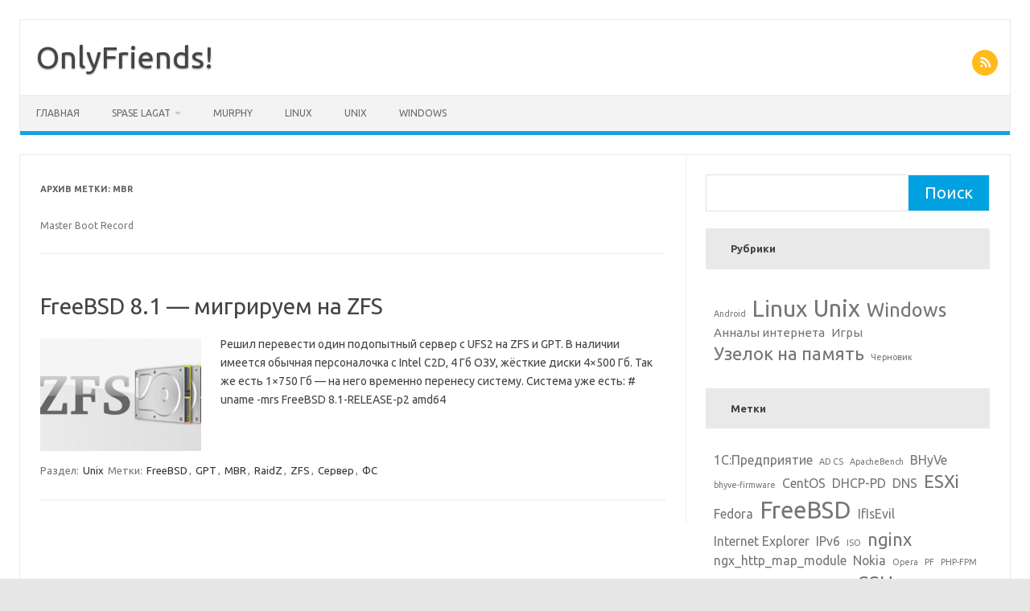

--- FILE ---
content_type: text/html
request_url: https://onlyfriends.name/tag/mbr/
body_size: 10298
content:
<!DOCTYPE html>
<!--[if IE 7]>
<html class="ie ie7" lang="ru-RU">
<![endif]-->
<!--[if IE 8]>
<html class="ie ie8" lang="ru-RU">
<![endif]-->
<!--[if !(IE 7) | !(IE 8)  ]><!-->
<html lang="ru-RU">
<!--<![endif]-->
<head>
<meta charset="UTF-8">
<meta name="viewport" content="width=device-width, initial-scale=1">
<link rel="profile" href="http://gmpg.org/xfn/11">
<link rel="pingback" href="https://onlyfriends.name/xmlrpc.php" />
<!--[if lt IE 9]>
<script src="https://onlyfriends.name/wp-content/themes/iconic-one/js/html5.js" type="text/javascript"></script>
<![endif]-->
<title>MBR &#8212; OnlyFriends!</title>
<meta name='robots' content='max-image-preview:large' />
	<style>img:is([sizes="auto" i], [sizes^="auto," i]) { contain-intrinsic-size: 3000px 1500px }</style>
	<link rel='dns-prefetch' href='//fonts.googleapis.com' />
<link rel="alternate" type="application/rss+xml" title="OnlyFriends! &raquo; Лента" href="https://onlyfriends.name/feed/" />
<link rel="alternate" type="application/rss+xml" title="OnlyFriends! &raquo; Лента комментариев" href="https://onlyfriends.name/comments/feed/" />
<link rel="alternate" type="application/rss+xml" title="OnlyFriends! &raquo; Лента метки MBR" href="https://onlyfriends.name/tag/mbr/feed/" />
<script type="text/javascript">
/* <![CDATA[ */
window._wpemojiSettings = {"baseUrl":"https:\/\/s.w.org\/images\/core\/emoji\/16.0.1\/72x72\/","ext":".png","svgUrl":"https:\/\/s.w.org\/images\/core\/emoji\/16.0.1\/svg\/","svgExt":".svg","source":{"concatemoji":"https:\/\/onlyfriends.name\/wp-includes\/js\/wp-emoji-release.min.js?ver=6.8.2"}};
/*! This file is auto-generated */
!function(s,n){var o,i,e;function c(e){try{var t={supportTests:e,timestamp:(new Date).valueOf()};sessionStorage.setItem(o,JSON.stringify(t))}catch(e){}}function p(e,t,n){e.clearRect(0,0,e.canvas.width,e.canvas.height),e.fillText(t,0,0);var t=new Uint32Array(e.getImageData(0,0,e.canvas.width,e.canvas.height).data),a=(e.clearRect(0,0,e.canvas.width,e.canvas.height),e.fillText(n,0,0),new Uint32Array(e.getImageData(0,0,e.canvas.width,e.canvas.height).data));return t.every(function(e,t){return e===a[t]})}function u(e,t){e.clearRect(0,0,e.canvas.width,e.canvas.height),e.fillText(t,0,0);for(var n=e.getImageData(16,16,1,1),a=0;a<n.data.length;a++)if(0!==n.data[a])return!1;return!0}function f(e,t,n,a){switch(t){case"flag":return n(e,"\ud83c\udff3\ufe0f\u200d\u26a7\ufe0f","\ud83c\udff3\ufe0f\u200b\u26a7\ufe0f")?!1:!n(e,"\ud83c\udde8\ud83c\uddf6","\ud83c\udde8\u200b\ud83c\uddf6")&&!n(e,"\ud83c\udff4\udb40\udc67\udb40\udc62\udb40\udc65\udb40\udc6e\udb40\udc67\udb40\udc7f","\ud83c\udff4\u200b\udb40\udc67\u200b\udb40\udc62\u200b\udb40\udc65\u200b\udb40\udc6e\u200b\udb40\udc67\u200b\udb40\udc7f");case"emoji":return!a(e,"\ud83e\udedf")}return!1}function g(e,t,n,a){var r="undefined"!=typeof WorkerGlobalScope&&self instanceof WorkerGlobalScope?new OffscreenCanvas(300,150):s.createElement("canvas"),o=r.getContext("2d",{willReadFrequently:!0}),i=(o.textBaseline="top",o.font="600 32px Arial",{});return e.forEach(function(e){i[e]=t(o,e,n,a)}),i}function t(e){var t=s.createElement("script");t.src=e,t.defer=!0,s.head.appendChild(t)}"undefined"!=typeof Promise&&(o="wpEmojiSettingsSupports",i=["flag","emoji"],n.supports={everything:!0,everythingExceptFlag:!0},e=new Promise(function(e){s.addEventListener("DOMContentLoaded",e,{once:!0})}),new Promise(function(t){var n=function(){try{var e=JSON.parse(sessionStorage.getItem(o));if("object"==typeof e&&"number"==typeof e.timestamp&&(new Date).valueOf()<e.timestamp+604800&&"object"==typeof e.supportTests)return e.supportTests}catch(e){}return null}();if(!n){if("undefined"!=typeof Worker&&"undefined"!=typeof OffscreenCanvas&&"undefined"!=typeof URL&&URL.createObjectURL&&"undefined"!=typeof Blob)try{var e="postMessage("+g.toString()+"("+[JSON.stringify(i),f.toString(),p.toString(),u.toString()].join(",")+"));",a=new Blob([e],{type:"text/javascript"}),r=new Worker(URL.createObjectURL(a),{name:"wpTestEmojiSupports"});return void(r.onmessage=function(e){c(n=e.data),r.terminate(),t(n)})}catch(e){}c(n=g(i,f,p,u))}t(n)}).then(function(e){for(var t in e)n.supports[t]=e[t],n.supports.everything=n.supports.everything&&n.supports[t],"flag"!==t&&(n.supports.everythingExceptFlag=n.supports.everythingExceptFlag&&n.supports[t]);n.supports.everythingExceptFlag=n.supports.everythingExceptFlag&&!n.supports.flag,n.DOMReady=!1,n.readyCallback=function(){n.DOMReady=!0}}).then(function(){return e}).then(function(){var e;n.supports.everything||(n.readyCallback(),(e=n.source||{}).concatemoji?t(e.concatemoji):e.wpemoji&&e.twemoji&&(t(e.twemoji),t(e.wpemoji)))}))}((window,document),window._wpemojiSettings);
/* ]]> */
</script>
<style id='wp-emoji-styles-inline-css' type='text/css'>

	img.wp-smiley, img.emoji {
		display: inline !important;
		border: none !important;
		box-shadow: none !important;
		height: 1em !important;
		width: 1em !important;
		margin: 0 0.07em !important;
		vertical-align: -0.1em !important;
		background: none !important;
		padding: 0 !important;
	}
</style>
<link rel='stylesheet' id='wp-block-library-css' href='https://onlyfriends.name/wp-includes/css/dist/block-library/style.min.css?ver=6.8.2' type='text/css' media='all' />
<style id='classic-theme-styles-inline-css' type='text/css'>
/*! This file is auto-generated */
.wp-block-button__link{color:#fff;background-color:#32373c;border-radius:9999px;box-shadow:none;text-decoration:none;padding:calc(.667em + 2px) calc(1.333em + 2px);font-size:1.125em}.wp-block-file__button{background:#32373c;color:#fff;text-decoration:none}
</style>
<style id='global-styles-inline-css' type='text/css'>
:root{--wp--preset--aspect-ratio--square: 1;--wp--preset--aspect-ratio--4-3: 4/3;--wp--preset--aspect-ratio--3-4: 3/4;--wp--preset--aspect-ratio--3-2: 3/2;--wp--preset--aspect-ratio--2-3: 2/3;--wp--preset--aspect-ratio--16-9: 16/9;--wp--preset--aspect-ratio--9-16: 9/16;--wp--preset--color--black: #000000;--wp--preset--color--cyan-bluish-gray: #abb8c3;--wp--preset--color--white: #ffffff;--wp--preset--color--pale-pink: #f78da7;--wp--preset--color--vivid-red: #cf2e2e;--wp--preset--color--luminous-vivid-orange: #ff6900;--wp--preset--color--luminous-vivid-amber: #fcb900;--wp--preset--color--light-green-cyan: #7bdcb5;--wp--preset--color--vivid-green-cyan: #00d084;--wp--preset--color--pale-cyan-blue: #8ed1fc;--wp--preset--color--vivid-cyan-blue: #0693e3;--wp--preset--color--vivid-purple: #9b51e0;--wp--preset--gradient--vivid-cyan-blue-to-vivid-purple: linear-gradient(135deg,rgba(6,147,227,1) 0%,rgb(155,81,224) 100%);--wp--preset--gradient--light-green-cyan-to-vivid-green-cyan: linear-gradient(135deg,rgb(122,220,180) 0%,rgb(0,208,130) 100%);--wp--preset--gradient--luminous-vivid-amber-to-luminous-vivid-orange: linear-gradient(135deg,rgba(252,185,0,1) 0%,rgba(255,105,0,1) 100%);--wp--preset--gradient--luminous-vivid-orange-to-vivid-red: linear-gradient(135deg,rgba(255,105,0,1) 0%,rgb(207,46,46) 100%);--wp--preset--gradient--very-light-gray-to-cyan-bluish-gray: linear-gradient(135deg,rgb(238,238,238) 0%,rgb(169,184,195) 100%);--wp--preset--gradient--cool-to-warm-spectrum: linear-gradient(135deg,rgb(74,234,220) 0%,rgb(151,120,209) 20%,rgb(207,42,186) 40%,rgb(238,44,130) 60%,rgb(251,105,98) 80%,rgb(254,248,76) 100%);--wp--preset--gradient--blush-light-purple: linear-gradient(135deg,rgb(255,206,236) 0%,rgb(152,150,240) 100%);--wp--preset--gradient--blush-bordeaux: linear-gradient(135deg,rgb(254,205,165) 0%,rgb(254,45,45) 50%,rgb(107,0,62) 100%);--wp--preset--gradient--luminous-dusk: linear-gradient(135deg,rgb(255,203,112) 0%,rgb(199,81,192) 50%,rgb(65,88,208) 100%);--wp--preset--gradient--pale-ocean: linear-gradient(135deg,rgb(255,245,203) 0%,rgb(182,227,212) 50%,rgb(51,167,181) 100%);--wp--preset--gradient--electric-grass: linear-gradient(135deg,rgb(202,248,128) 0%,rgb(113,206,126) 100%);--wp--preset--gradient--midnight: linear-gradient(135deg,rgb(2,3,129) 0%,rgb(40,116,252) 100%);--wp--preset--font-size--small: 13px;--wp--preset--font-size--medium: 20px;--wp--preset--font-size--large: 36px;--wp--preset--font-size--x-large: 42px;--wp--preset--spacing--20: 0.44rem;--wp--preset--spacing--30: 0.67rem;--wp--preset--spacing--40: 1rem;--wp--preset--spacing--50: 1.5rem;--wp--preset--spacing--60: 2.25rem;--wp--preset--spacing--70: 3.38rem;--wp--preset--spacing--80: 5.06rem;--wp--preset--shadow--natural: 6px 6px 9px rgba(0, 0, 0, 0.2);--wp--preset--shadow--deep: 12px 12px 50px rgba(0, 0, 0, 0.4);--wp--preset--shadow--sharp: 6px 6px 0px rgba(0, 0, 0, 0.2);--wp--preset--shadow--outlined: 6px 6px 0px -3px rgba(255, 255, 255, 1), 6px 6px rgba(0, 0, 0, 1);--wp--preset--shadow--crisp: 6px 6px 0px rgba(0, 0, 0, 1);}:where(.is-layout-flex){gap: 0.5em;}:where(.is-layout-grid){gap: 0.5em;}body .is-layout-flex{display: flex;}.is-layout-flex{flex-wrap: wrap;align-items: center;}.is-layout-flex > :is(*, div){margin: 0;}body .is-layout-grid{display: grid;}.is-layout-grid > :is(*, div){margin: 0;}:where(.wp-block-columns.is-layout-flex){gap: 2em;}:where(.wp-block-columns.is-layout-grid){gap: 2em;}:where(.wp-block-post-template.is-layout-flex){gap: 1.25em;}:where(.wp-block-post-template.is-layout-grid){gap: 1.25em;}.has-black-color{color: var(--wp--preset--color--black) !important;}.has-cyan-bluish-gray-color{color: var(--wp--preset--color--cyan-bluish-gray) !important;}.has-white-color{color: var(--wp--preset--color--white) !important;}.has-pale-pink-color{color: var(--wp--preset--color--pale-pink) !important;}.has-vivid-red-color{color: var(--wp--preset--color--vivid-red) !important;}.has-luminous-vivid-orange-color{color: var(--wp--preset--color--luminous-vivid-orange) !important;}.has-luminous-vivid-amber-color{color: var(--wp--preset--color--luminous-vivid-amber) !important;}.has-light-green-cyan-color{color: var(--wp--preset--color--light-green-cyan) !important;}.has-vivid-green-cyan-color{color: var(--wp--preset--color--vivid-green-cyan) !important;}.has-pale-cyan-blue-color{color: var(--wp--preset--color--pale-cyan-blue) !important;}.has-vivid-cyan-blue-color{color: var(--wp--preset--color--vivid-cyan-blue) !important;}.has-vivid-purple-color{color: var(--wp--preset--color--vivid-purple) !important;}.has-black-background-color{background-color: var(--wp--preset--color--black) !important;}.has-cyan-bluish-gray-background-color{background-color: var(--wp--preset--color--cyan-bluish-gray) !important;}.has-white-background-color{background-color: var(--wp--preset--color--white) !important;}.has-pale-pink-background-color{background-color: var(--wp--preset--color--pale-pink) !important;}.has-vivid-red-background-color{background-color: var(--wp--preset--color--vivid-red) !important;}.has-luminous-vivid-orange-background-color{background-color: var(--wp--preset--color--luminous-vivid-orange) !important;}.has-luminous-vivid-amber-background-color{background-color: var(--wp--preset--color--luminous-vivid-amber) !important;}.has-light-green-cyan-background-color{background-color: var(--wp--preset--color--light-green-cyan) !important;}.has-vivid-green-cyan-background-color{background-color: var(--wp--preset--color--vivid-green-cyan) !important;}.has-pale-cyan-blue-background-color{background-color: var(--wp--preset--color--pale-cyan-blue) !important;}.has-vivid-cyan-blue-background-color{background-color: var(--wp--preset--color--vivid-cyan-blue) !important;}.has-vivid-purple-background-color{background-color: var(--wp--preset--color--vivid-purple) !important;}.has-black-border-color{border-color: var(--wp--preset--color--black) !important;}.has-cyan-bluish-gray-border-color{border-color: var(--wp--preset--color--cyan-bluish-gray) !important;}.has-white-border-color{border-color: var(--wp--preset--color--white) !important;}.has-pale-pink-border-color{border-color: var(--wp--preset--color--pale-pink) !important;}.has-vivid-red-border-color{border-color: var(--wp--preset--color--vivid-red) !important;}.has-luminous-vivid-orange-border-color{border-color: var(--wp--preset--color--luminous-vivid-orange) !important;}.has-luminous-vivid-amber-border-color{border-color: var(--wp--preset--color--luminous-vivid-amber) !important;}.has-light-green-cyan-border-color{border-color: var(--wp--preset--color--light-green-cyan) !important;}.has-vivid-green-cyan-border-color{border-color: var(--wp--preset--color--vivid-green-cyan) !important;}.has-pale-cyan-blue-border-color{border-color: var(--wp--preset--color--pale-cyan-blue) !important;}.has-vivid-cyan-blue-border-color{border-color: var(--wp--preset--color--vivid-cyan-blue) !important;}.has-vivid-purple-border-color{border-color: var(--wp--preset--color--vivid-purple) !important;}.has-vivid-cyan-blue-to-vivid-purple-gradient-background{background: var(--wp--preset--gradient--vivid-cyan-blue-to-vivid-purple) !important;}.has-light-green-cyan-to-vivid-green-cyan-gradient-background{background: var(--wp--preset--gradient--light-green-cyan-to-vivid-green-cyan) !important;}.has-luminous-vivid-amber-to-luminous-vivid-orange-gradient-background{background: var(--wp--preset--gradient--luminous-vivid-amber-to-luminous-vivid-orange) !important;}.has-luminous-vivid-orange-to-vivid-red-gradient-background{background: var(--wp--preset--gradient--luminous-vivid-orange-to-vivid-red) !important;}.has-very-light-gray-to-cyan-bluish-gray-gradient-background{background: var(--wp--preset--gradient--very-light-gray-to-cyan-bluish-gray) !important;}.has-cool-to-warm-spectrum-gradient-background{background: var(--wp--preset--gradient--cool-to-warm-spectrum) !important;}.has-blush-light-purple-gradient-background{background: var(--wp--preset--gradient--blush-light-purple) !important;}.has-blush-bordeaux-gradient-background{background: var(--wp--preset--gradient--blush-bordeaux) !important;}.has-luminous-dusk-gradient-background{background: var(--wp--preset--gradient--luminous-dusk) !important;}.has-pale-ocean-gradient-background{background: var(--wp--preset--gradient--pale-ocean) !important;}.has-electric-grass-gradient-background{background: var(--wp--preset--gradient--electric-grass) !important;}.has-midnight-gradient-background{background: var(--wp--preset--gradient--midnight) !important;}.has-small-font-size{font-size: var(--wp--preset--font-size--small) !important;}.has-medium-font-size{font-size: var(--wp--preset--font-size--medium) !important;}.has-large-font-size{font-size: var(--wp--preset--font-size--large) !important;}.has-x-large-font-size{font-size: var(--wp--preset--font-size--x-large) !important;}
:where(.wp-block-post-template.is-layout-flex){gap: 1.25em;}:where(.wp-block-post-template.is-layout-grid){gap: 1.25em;}
:where(.wp-block-columns.is-layout-flex){gap: 2em;}:where(.wp-block-columns.is-layout-grid){gap: 2em;}
:root :where(.wp-block-pullquote){font-size: 1.5em;line-height: 1.6;}
</style>
<link rel='stylesheet' id='page-list-style-css' href='https://onlyfriends.name/wp-content/plugins/page-list/css/page-list.css?ver=5.7' type='text/css' media='all' />
<link rel='stylesheet' id='themonic-fonts-css' href='https://fonts.googleapis.com/css?family=Ubuntu%3A400%2C700&#038;subset=latin%2Clatin-ext' type='text/css' media='all' />
<link rel='stylesheet' id='themonic-style-css' href='https://onlyfriends.name/wp-content/themes/iconic-one/style.css?ver=2.4' type='text/css' media='all' />
<link rel='stylesheet' id='custom-style-css' href='https://onlyfriends.name/wp-content/themes/iconic-one/custom.css?ver=6.8.2' type='text/css' media='all' />
<!--[if lt IE 9]>
<link rel='stylesheet' id='themonic-ie-css' href='https://onlyfriends.name/wp-content/themes/iconic-one/css/ie.css?ver=20130305' type='text/css' media='all' />
<![endif]-->
<link rel='stylesheet' id='fancybox-css' href='https://onlyfriends.name/wp-content/plugins/easy-fancybox/fancybox/2.2.0/jquery.fancybox.min.css?ver=6.8.2' type='text/css' media='screen' />
<style id='fancybox-inline-css' type='text/css'>
.fancybox-skin{background:#fff;}
</style>
<link rel='stylesheet' id='enlighterjs-css' href='https://onlyfriends.name/wp-content/plugins/enlighter/cache/enlighterjs.min.css?ver=BEKP9IqICPoOdyP' type='text/css' media='all' />
<script type="text/javascript" src="https://onlyfriends.name/wp-includes/js/jquery/jquery.min.js?ver=3.7.1" id="jquery-core-js"></script>
<script type="text/javascript" src="https://onlyfriends.name/wp-includes/js/jquery/jquery-migrate.min.js?ver=3.4.1" id="jquery-migrate-js"></script>
<link rel="https://api.w.org/" href="https://onlyfriends.name/wp-json/" /><link rel="alternate" title="JSON" type="application/json" href="https://onlyfriends.name/wp-json/wp/v2/tags/27" /><link rel="EditURI" type="application/rsd+xml" title="RSD" href="https://onlyfriends.name/xmlrpc.php?rsd" />
<meta name="generator" content="WordPress 6.8.2" />
		<style type="text/css" id="wp-custom-css">
			.site{max-width:1680px;}
.site-wordpress{visibility:hidden;}		</style>
		</head>
<body class="archive tag tag-mbr tag-27 wp-theme-iconic-one custom-font-enabled single-author hfeed">
<div id="page" class="site">
	<a class="skip-link screen-reader-text" href="#main" title="Перейти к содержимому">Перейти к содержимому</a>
	<header id="masthead" class="site-header" role="banner">
					<div class="io-title-description">
			<a href="https://onlyfriends.name/" title="OnlyFriends!" rel="home">OnlyFriends!</a>
				<br .../> 
						</div>
								<div class="socialmedia">
																		<a class="rss" href="http://onlyfriends.name/feed/" target="_blank"><img src="https://onlyfriends.name/wp-content/themes/iconic-one/img/rss.png" alt="Follow us on rss"/></a>			
					</div>
					
		
		<nav id="site-navigation" class="themonic-nav" role="navigation">
		<button class="menu-toggle" aria-controls="menu-top" aria-expanded="false">Меню<label class="iomenu">
  <div class="iolines"></div>
  <div class="iolines"></div>
  <div class="iolines"></div>
</label></button>
			<ul id="menu-top" class="nav-menu"><li id="menu-item-377" class="menu-item menu-item-type-custom menu-item-object-custom menu-item-home menu-item-377"><a href="//onlyfriends.name/">Главная</a></li>
<li id="menu-item-1263" class="menu-item menu-item-type-post_type menu-item-object-page menu-item-has-children menu-item-1263"><a href="https://onlyfriends.name/space-lagat/">Spase Lagat</a>
<ul class="sub-menu">
	<li id="menu-item-1266" class="menu-item menu-item-type-post_type menu-item-object-page menu-item-1266"><a href="https://onlyfriends.name/space-lagat/">Описание игры</a></li>
	<li id="menu-item-1274" class="menu-item menu-item-type-post_type menu-item-object-page menu-item-1274"><a href="https://onlyfriends.name/lagat/license/">Лицензия</a></li>
	<li id="menu-item-1264" class="menu-item menu-item-type-post_type menu-item-object-page menu-item-1264"><a href="https://onlyfriends.name/space-lagat/download/">Скачать</a></li>
</ul>
</li>
<li id="menu-item-757" class="menu-item menu-item-type-post_type menu-item-object-page menu-item-757"><a href="https://onlyfriends.name/murphy/">Murphy</a></li>
<li id="menu-item-375" class="menu-item menu-item-type-taxonomy menu-item-object-category menu-item-375"><a href="https://onlyfriends.name/category/linux/">Linux</a></li>
<li id="menu-item-376" class="menu-item menu-item-type-taxonomy menu-item-object-category menu-item-376"><a href="https://onlyfriends.name/category/unix/">Unix</a></li>
<li id="menu-item-374" class="menu-item menu-item-type-taxonomy menu-item-object-category menu-item-374"><a href="https://onlyfriends.name/category/windows/">Windows</a></li>
</ul>		</nav><!-- #site-navigation -->
		<div class="clear"></div>
	</header><!-- #masthead -->
<div id="main" class="wrapper">
	<section id="primary" class="site-content">
		<div id="content" role="main">

					<header class="archive-header">
				<h1 class="archive-title">Архив метки: <span>MBR</span></h1>

							<div class="archive-meta"><p>Master Boot Record</p>
</div>
						</header><!-- .archive-header -->

			
	<article id="post-61" class="post-61 post type-post status-publish format-standard has-post-thumbnail hentry category-unix tag-freebsd tag-gpt tag-mbr tag-raidz tag-zfs tag-server tag-fs">
				<header class="entry-header">
						<h2 class="entry-title">
				<a href="https://onlyfriends.name/2010/12/freebsd-8-1-migriruem-na-zfs/" title="Постоянная ссылка: FreeBSD 8.1 &#8212; мигрируем на ZFS" rel="bookmark">FreeBSD 8.1 &#8212; мигрируем на ZFS</a>
			</h2>
											
		</header><!-- .entry-header -->

									<div class="entry-summary">
				<!-- Ico nic One home page thumbnail with custom excerpt -->
			<div class="excerpt-thumb">
							<a href="https://onlyfriends.name/2010/12/freebsd-8-1-migriruem-na-zfs/" title="Постоянная ссылка: FreeBSD 8.1 &#8212; мигрируем на ZFS" rel="bookmark">
									<img width="200" height="140" src="https://onlyfriends.name/wp-content/uploads/2010/12/logo10121-200x140.png" class="alignleft wp-post-image" alt="" decoding="async" srcset="https://onlyfriends.name/wp-content/uploads/2010/12/logo10121-200x140.png 200w, https://onlyfriends.name/wp-content/uploads/2010/12/logo10121-60x42.png 60w" sizes="(max-width: 200px) 100vw, 200px" />								</a>
					</div>
			<p>Решил перевести один подопытный сервер с UFS2 на ZFS и GPT. В наличии имеется обычная персоналочка с Intel C2D, 4 Гб ОЗУ, жёсткие диски 4&#215;500 Гб. Так же есть 1&#215;750 Гб &#8212; на него временно перенесу систему. Система уже есть: # uname -mrs FreeBSD 8.1-RELEASE-p2 amd64</p>
		</div><!-- .entry-summary -->
			
				
	<footer class="entry-meta">
					<span>Раздел: <a href="https://onlyfriends.name/category/unix/" rel="category tag">Unix</a></span>
								<span>Метки: <a href="https://onlyfriends.name/tag/freebsd/" rel="tag">FreeBSD</a>, <a href="https://onlyfriends.name/tag/gpt/" rel="tag">GPT</a>, <a href="https://onlyfriends.name/tag/mbr/" rel="tag">MBR</a>, <a href="https://onlyfriends.name/tag/raidz/" rel="tag">RaidZ</a>, <a href="https://onlyfriends.name/tag/zfs/" rel="tag">ZFS</a>, <a href="https://onlyfriends.name/tag/server/" rel="tag">Сервер</a>, <a href="https://onlyfriends.name/tag/fs/" rel="tag">ФС</a></span>
			
           						</footer><!-- .entry-meta -->
	</article><!-- #post -->

		
		</div><!-- #content -->
	</section><!-- #primary -->


			<div id="secondary" class="widget-area" role="complementary">
			<aside id="block-3" class="widget widget_block widget_search"><form role="search" method="get" action="https://onlyfriends.name/" class="wp-block-search__button-outside wp-block-search__text-button wp-block-search"    ><label class="wp-block-search__label screen-reader-text" for="wp-block-search__input-1" >Поиск</label><div class="wp-block-search__inside-wrapper "  style="width: 100%"><input class="wp-block-search__input has-medium-font-size" id="wp-block-search__input-1" placeholder="" value="" type="search" name="s" required /><button aria-label="Поиск" class="wp-block-search__button has-text-color has-white-color has-background has-medium-font-size wp-element-button" type="submit"  style="background-color: #00a1e0">Поиск</button></div></form></aside><aside id="block-5" class="widget widget_block">
<h2 class="has-background has-small-font-size wp-block-heading" style="background-color:#e9e9e9">Рубрики</h2>
</aside><aside id="block-4" class="widget widget_block widget_tag_cloud"><p class="is-style-outline wp-block-tag-cloud"><a href="https://onlyfriends.name/category/android/" class="tag-cloud-link tag-link-97 tag-link-position-1" style="font-size: 8pt;" aria-label="Android (1 элемент)">Android</a>
<a href="https://onlyfriends.name/category/linux/" class="tag-cloud-link tag-link-10 tag-link-position-2" style="font-size: 21.282051282051pt;" aria-label="Linux (10 элементов)">Linux</a>
<a href="https://onlyfriends.name/category/unix/" class="tag-cloud-link tag-link-32 tag-link-position-3" style="font-size: 22pt;" aria-label="Unix (11 элементов)">Unix</a>
<a href="https://onlyfriends.name/category/windows/" class="tag-cloud-link tag-link-6 tag-link-position-4" style="font-size: 17.871794871795pt;" aria-label="Windows (6 элементов)">Windows</a>
<a href="https://onlyfriends.name/category/annalyi-interneta/" class="tag-cloud-link tag-link-53 tag-link-position-5" style="font-size: 11.230769230769pt;" aria-label="Анналы интернета (2 элемента)">Анналы интернета</a>
<a href="https://onlyfriends.name/category/igryi/" class="tag-cloud-link tag-link-79 tag-link-position-6" style="font-size: 11.230769230769pt;" aria-label="Игры (2 элемента)">Игры</a>
<a href="https://onlyfriends.name/category/uzelok-na-pamyat/" class="tag-cloud-link tag-link-50 tag-link-position-7" style="font-size: 16.615384615385pt;" aria-label="Узелок на память (5 элементов)">Узелок на память</a>
<a href="https://onlyfriends.name/category/chernovik/" class="tag-cloud-link tag-link-134 tag-link-position-8" style="font-size: 8pt;" aria-label="Черновик (1 элемент)">Черновик</a></p></aside><aside id="block-6" class="widget widget_block">
<h2 class="has-background has-small-font-size wp-block-heading" style="background-color:#e9e9e9">Метки</h2>
</aside><aside id="block-7" class="widget widget_block widget_tag_cloud"><p class="is-style-default wp-block-tag-cloud"><a href="https://onlyfriends.name/tag/1s/" class="tag-cloud-link tag-link-18 tag-link-position-1" style="font-size: 11.876923076923pt;" aria-label="1С:Предприятие (2 элемента)">1С:Предприятие</a>
<a href="https://onlyfriends.name/tag/ad-cs/" class="tag-cloud-link tag-link-135 tag-link-position-2" style="font-size: 8pt;" aria-label="AD CS (1 элемент)">AD CS</a>
<a href="https://onlyfriends.name/tag/apachebench/" class="tag-cloud-link tag-link-139 tag-link-position-3" style="font-size: 8pt;" aria-label="ApacheBench (1 элемент)">ApacheBench</a>
<a href="https://onlyfriends.name/tag/bhyve/" class="tag-cloud-link tag-link-151 tag-link-position-4" style="font-size: 11.876923076923pt;" aria-label="BHyVe (2 элемента)">BHyVe</a>
<a href="https://onlyfriends.name/tag/bhyve-firmware/" class="tag-cloud-link tag-link-157 tag-link-position-5" style="font-size: 8pt;" aria-label="bhyve-firmware (1 элемент)">bhyve-firmware</a>
<a href="https://onlyfriends.name/tag/centos/" class="tag-cloud-link tag-link-51 tag-link-position-6" style="font-size: 11.876923076923pt;" aria-label="CentOS (2 элемента)">CentOS</a>
<a href="https://onlyfriends.name/tag/dhcp-pd/" class="tag-cloud-link tag-link-66 tag-link-position-7" style="font-size: 11.876923076923pt;" aria-label="DHCP-PD (2 элемента)">DHCP-PD</a>
<a href="https://onlyfriends.name/tag/dns/" class="tag-cloud-link tag-link-164 tag-link-position-8" style="font-size: 11.876923076923pt;" aria-label="DNS (2 элемента)">DNS</a>
<a href="https://onlyfriends.name/tag/esxi/" class="tag-cloud-link tag-link-49 tag-link-position-9" style="font-size: 16.615384615385pt;" aria-label="ESXi (4 элемента)">ESXi</a>
<a href="https://onlyfriends.name/tag/fedora/" class="tag-cloud-link tag-link-9 tag-link-position-10" style="font-size: 11.876923076923pt;" aria-label="Fedora (2 элемента)">Fedora</a>
<a href="https://onlyfriends.name/tag/freebsd/" class="tag-cloud-link tag-link-23 tag-link-position-11" style="font-size: 22pt;" aria-label="FreeBSD (8 элементов)">FreeBSD</a>
<a href="https://onlyfriends.name/tag/ifisevil/" class="tag-cloud-link tag-link-107 tag-link-position-12" style="font-size: 11.876923076923pt;" aria-label="IfIsEvil (2 элемента)">IfIsEvil</a>
<a href="https://onlyfriends.name/tag/internet-explorer/" class="tag-cloud-link tag-link-30 tag-link-position-13" style="font-size: 11.876923076923pt;" aria-label="Internet Explorer (2 элемента)">Internet Explorer</a>
<a href="https://onlyfriends.name/tag/ipv6/" class="tag-cloud-link tag-link-65 tag-link-position-14" style="font-size: 11.876923076923pt;" aria-label="IPv6 (2 элемента)">IPv6</a>
<a href="https://onlyfriends.name/tag/iso/" class="tag-cloud-link tag-link-153 tag-link-position-15" style="font-size: 8pt;" aria-label="ISO (1 элемент)">ISO</a>
<a href="https://onlyfriends.name/tag/nginx/" class="tag-cloud-link tag-link-92 tag-link-position-16" style="font-size: 16.615384615385pt;" aria-label="nginx (4 элемента)">nginx</a>
<a href="https://onlyfriends.name/tag/ngx_http_map_module/" class="tag-cloud-link tag-link-106 tag-link-position-17" style="font-size: 11.876923076923pt;" aria-label="ngx_http_map_module (2 элемента)">ngx_http_map_module</a>
<a href="https://onlyfriends.name/tag/nokia/" class="tag-cloud-link tag-link-39 tag-link-position-18" style="font-size: 11.876923076923pt;" aria-label="Nokia (2 элемента)">Nokia</a>
<a href="https://onlyfriends.name/tag/opera/" class="tag-cloud-link tag-link-121 tag-link-position-19" style="font-size: 8pt;" aria-label="Opera (1 элемент)">Opera</a>
<a href="https://onlyfriends.name/tag/pf/" class="tag-cloud-link tag-link-123 tag-link-position-20" style="font-size: 8pt;" aria-label="PF (1 элемент)">PF</a>
<a href="https://onlyfriends.name/tag/php-fpm/" class="tag-cloud-link tag-link-138 tag-link-position-21" style="font-size: 8pt;" aria-label="PHP-FPM (1 элемент)">PHP-FPM</a>
<a href="https://onlyfriends.name/tag/ppp/" class="tag-cloud-link tag-link-69 tag-link-position-22" style="font-size: 11.876923076923pt;" aria-label="ppp (2 элемента)">ppp</a>
<a href="https://onlyfriends.name/tag/rpm-fusion/" class="tag-cloud-link tag-link-14 tag-link-position-23" style="font-size: 11.876923076923pt;" aria-label="RPM Fusion (2 элемента)">RPM Fusion</a>
<a href="https://onlyfriends.name/tag/rtadvd/" class="tag-cloud-link tag-link-70 tag-link-position-24" style="font-size: 11.876923076923pt;" aria-label="rtadvd (2 элемента)">rtadvd</a>
<a href="https://onlyfriends.name/tag/ssh/" class="tag-cloud-link tag-link-76 tag-link-position-25" style="font-size: 18.338461538462pt;" aria-label="SSH (5 элементов)">SSH</a>
<a href="https://onlyfriends.name/tag/uefi-edk2-bhyve/" class="tag-cloud-link tag-link-158 tag-link-position-26" style="font-size: 8pt;" aria-label="uefi-edk2-bhyve (1 элемент)">uefi-edk2-bhyve</a>
<a href="https://onlyfriends.name/tag/vcsa/" class="tag-cloud-link tag-link-133 tag-link-position-27" style="font-size: 11.876923076923pt;" aria-label="VCSA (2 элемента)">VCSA</a>
<a href="https://onlyfriends.name/tag/virtio/" class="tag-cloud-link tag-link-154 tag-link-position-28" style="font-size: 8pt;" aria-label="virtio (1 элемент)">virtio</a>
<a href="https://onlyfriends.name/tag/vip/" class="tag-cloud-link tag-link-176 tag-link-position-29" style="font-size: 11.876923076923pt;" aria-label="Virtual IP (2 элемента)">Virtual IP</a>
<a href="https://onlyfriends.name/tag/vm-bhyve/" class="tag-cloud-link tag-link-152 tag-link-position-30" style="font-size: 8pt;" aria-label="vm-bhyve (1 элемент)">vm-bhyve</a>
<a href="https://onlyfriends.name/tag/vmca/" class="tag-cloud-link tag-link-136 tag-link-position-31" style="font-size: 8pt;" aria-label="VMCA (1 элемент)">VMCA</a>
<a href="https://onlyfriends.name/tag/vmware/" class="tag-cloud-link tag-link-132 tag-link-position-32" style="font-size: 11.876923076923pt;" aria-label="VMware (2 элемента)">VMware</a>
<a href="https://onlyfriends.name/tag/vnc/" class="tag-cloud-link tag-link-159 tag-link-position-33" style="font-size: 8pt;" aria-label="VNC (1 элемент)">VNC</a>
<a href="https://onlyfriends.name/tag/vsphere-6/" class="tag-cloud-link tag-link-137 tag-link-position-34" style="font-size: 11.876923076923pt;" aria-label="vSphere 6 (2 элемента)">vSphere 6</a>
<a href="https://onlyfriends.name/tag/windows-7/" class="tag-cloud-link tag-link-33 tag-link-position-35" style="font-size: 11.876923076923pt;" aria-label="Windows 7 (2 элемента)">Windows 7</a>
<a href="https://onlyfriends.name/tag/windows-10/" class="tag-cloud-link tag-link-155 tag-link-position-36" style="font-size: 8pt;" aria-label="Windows 10 (1 элемент)">Windows 10</a>
<a href="https://onlyfriends.name/tag/windows-2008/" class="tag-cloud-link tag-link-47 tag-link-position-37" style="font-size: 11.876923076923pt;" aria-label="Windows Server 2008 (2 элемента)">Windows Server 2008</a>
<a href="https://onlyfriends.name/tag/zfs/" class="tag-cloud-link tag-link-24 tag-link-position-38" style="font-size: 16.615384615385pt;" aria-label="ZFS (4 элемента)">ZFS</a>
<a href="https://onlyfriends.name/tag/bd/" class="tag-cloud-link tag-link-20 tag-link-position-39" style="font-size: 11.876923076923pt;" aria-label="БД (2 элемента)">БД</a>
<a href="https://onlyfriends.name/tag/dom-ru/" class="tag-cloud-link tag-link-67 tag-link-position-40" style="font-size: 11.876923076923pt;" aria-label="Дом.ru (2 элемента)">Дом.ru</a>
<a href="https://onlyfriends.name/tag/zhelezo/" class="tag-cloud-link tag-link-38 tag-link-position-41" style="font-size: 11.876923076923pt;" aria-label="Железо (2 элемента)">Железо</a>
<a href="https://onlyfriends.name/tag/klaster/" class="tag-cloud-link tag-link-163 tag-link-position-42" style="font-size: 11.876923076923pt;" aria-label="Кластер (2 элемента)">Кластер</a>
<a href="https://onlyfriends.name/tag/paroli/" class="tag-cloud-link tag-link-17 tag-link-position-43" style="font-size: 11.876923076923pt;" aria-label="Пароли (2 элемента)">Пароли</a>
<a href="https://onlyfriends.name/tag/server/" class="tag-cloud-link tag-link-3 tag-link-position-44" style="font-size: 19.846153846154pt;" aria-label="Сервер (6 элементов)">Сервер</a>
<a href="https://onlyfriends.name/tag/fs/" class="tag-cloud-link tag-link-22 tag-link-position-45" style="font-size: 16.615384615385pt;" aria-label="ФС (4 элемента)">ФС</a></p></aside><aside id="block-8" class="widget widget_block">
<h2 class="has-background has-small-font-size wp-block-heading" style="background-color:#e9e9e9">Cайты OnlyFriends</h2>
</aside><aside id="block-9" class="widget widget_block">
<ul class="wp-block-list">
<li><a href="https://onlystorage.org/" target="_blank" rel="noreferrer noopener">OnlyFriends Storage</a></li>



<li><a href="https://link.onlyfriends.info/" target="_blank" rel="noreferrer noopener">OnlyFriends Link</a></li>



<li><a rel="noreferrer noopener" href="https://onlyfriends.info/" target="_blank">Клан OnlyFriends</a></li>
</ul>
</aside>		</div><!-- #secondary -->
		</div><!-- #main .wrapper -->
	<footer id="colophon" role="contentinfo">
		<div class="site-info">
		<div class="footercopy">© 2009­­—­2024 OnlyFriends</div>
		<div class="footercredit"><a href="https://version6.ru/" target="_blank"><img alt="Протокол IPv6" src="https://onlyfriends.name/ipv6.svg" height="31" /></a>
<a href="https://creativecommons.org/licenses/by-sa/4.0/" target="_blank" rel="license"><img alt="Лицензия Creative Commons" src="https://mirrors.creativecommons.org/presskit/buttons/88x31/png/by-sa.png" height="31" width="88" /></a>
<a href="https://nick-name.ru/nickname/lordbeaver/" target="_blank"><img src="https://nick-name.ru/img.php?id=65119" alt="Сертификат на никнейм Lord Beaver" height="31" width="88" /></a></div>
		<div class="clear"></div>
		</div><!-- .site-info -->
		</footer><!-- #colophon -->
		<div class="site-wordpress">
				<a href="https://themonic.com/iconic-one/">Iconic One</a> Theme | Powered by <a href="https://wordpress.org">Wordpress</a>
				</div><!-- .site-info -->
				<div class="clear"></div>
</div><!-- #page -->

<script type="speculationrules">
{"prefetch":[{"source":"document","where":{"and":[{"href_matches":"\/*"},{"not":{"href_matches":["\/wp-*.php","\/wp-admin\/*","\/wp-content\/uploads\/*","\/wp-content\/*","\/wp-content\/plugins\/*","\/wp-content\/themes\/iconic-one\/*","\/*\\?(.+)"]}},{"not":{"selector_matches":"a[rel~=\"nofollow\"]"}},{"not":{"selector_matches":".no-prefetch, .no-prefetch a"}}]},"eagerness":"conservative"}]}
</script>
<script type="text/javascript" src="https://onlyfriends.name/wp-content/themes/iconic-one/js/selectnav.js?ver=1.0" id="themonic-mobile-navigation-js"></script>
<script type="text/javascript" src="https://onlyfriends.name/wp-content/plugins/easy-fancybox/vendor/purify.min.js?ver=6.8.2" id="fancybox-purify-js"></script>
<script type="text/javascript" id="jquery-fancybox-js-extra">
/* <![CDATA[ */
var efb_i18n = {"close":"\u0417\u0430\u043a\u0440\u044b\u0442\u044c","next":"\u0421\u043b\u0435\u0434\u0443\u044e\u0449\u0438\u0439","prev":"\u041f\u0440\u0435\u0434\u044b\u0434\u0443\u0449\u0438\u0439","startSlideshow":"\u0417\u0430\u043f\u0443\u0441\u0442\u0438\u0442\u044c \u0441\u043b\u0430\u0439\u0434-\u0448\u043e\u0443","toggleSize":"\u0420\u0430\u0437\u043c\u0435\u0440 \u0442\u0443\u043c\u0431\u043b\u0435\u0440\u0430"};
/* ]]> */
</script>
<script type="text/javascript" src="https://onlyfriends.name/wp-content/plugins/easy-fancybox/fancybox/2.2.0/jquery.fancybox.min.js?ver=6.8.2" id="jquery-fancybox-js"></script>
<script type="text/javascript" id="jquery-fancybox-js-after">
/* <![CDATA[ */
var fb_timeout,fb_opts={"autoScale":true,"showCloseButton":true,"width":0,"height":0,"margin":20,"pixelRatio":1,"padding":10,"centerOnScroll":true,"enableEscapeButton":true,"speedIn":300,"speedOut":300,"closeBtn":true,"openSpeed":300,"closeSpeed":300,"overlayShow":true,"hideOnOverlayClick":true,"overlayOpacity":0.6,"minViewportWidth":320,"minVpHeight":320,"disableCoreLightbox":true,"enableBlockControls":true,"fancybox_openBlockControls":true,"minVpWidth":320,"prevSpeed":250,"nextSpeed":250},
easy_fancybox_handler=easy_fancybox_handler||function(){
jQuery([".nolightbox","a.wp-block-file__button","a.pin-it-button","a[href*='pinterest.com\/pin\/create']","a[href*='facebook.com\/share']","a[href*='twitter.com\/share']"].join(',')).addClass('nofancybox');
jQuery('a.fancybox-close').on('click',function(e){e.preventDefault();jQuery.fancybox.close()});
/* IMG */
						var unlinkedImageBlocks=jQuery(".wp-block-image > img:not(.nofancybox,figure.nofancybox>img)");
						unlinkedImageBlocks.wrap(function() {
							var href = jQuery( this ).attr( "src" );
							return "<a href='" + href + "'></a>";
						});
var fb_IMG_select=jQuery('a[href*=".jpg" i]:not(.nofancybox,li.nofancybox>a,figure.nofancybox>a),area[href*=".jpg" i]:not(.nofancybox),a[href*=".jpeg" i]:not(.nofancybox,li.nofancybox>a,figure.nofancybox>a),area[href*=".jpeg" i]:not(.nofancybox),a[href*=".png" i]:not(.nofancybox,li.nofancybox>a,figure.nofancybox>a),area[href*=".png" i]:not(.nofancybox)');
fb_IMG_select.addClass('fancybox image').attr('data-fancybox-group','gallery');
jQuery('a.fancybox,area.fancybox,.fancybox>a').fancybox(jQuery.extend(true,{},fb_opts,{"transition":"elastic","transitionIn":"elastic","openEasing":"linear","transitionOut":"elastic","closeEasing":"linear","opacity":false,"hideOnContentClick":true,"titleShow":false,"titleFromAlt":true,"showNavArrows":true,"enableKeyboardNav":true,"cyclic":false,"mouseWheel":true,"changeSpeed":250,"changeFade":0,"openEffect":"elastic","closeEffect":"elastic","closeClick":true,"arrows":true,"loop":false,"helpers":{"title":null}}));};
jQuery(easy_fancybox_handler);jQuery(document).on('post-load',easy_fancybox_handler);
/* ]]> */
</script>
<script type="text/javascript" src="https://onlyfriends.name/wp-content/plugins/easy-fancybox/vendor/jquery.mousewheel.min.js?ver=3.1.13" id="jquery-mousewheel-js"></script>
<script type="text/javascript" src="https://onlyfriends.name/wp-content/plugins/enlighter/cache/enlighterjs.min.js?ver=BEKP9IqICPoOdyP" id="enlighterjs-js"></script>
<script type="text/javascript" id="enlighterjs-js-after">
/* <![CDATA[ */
!function(e,n){if("undefined"!=typeof EnlighterJS){var o={"selectors":{"block":"pre.EnlighterJSRAW","inline":"code.EnlighterJSRAW"},"options":{"indent":4,"ampersandCleanup":true,"linehover":true,"rawcodeDbclick":true,"textOverflow":"break","linenumbers":false,"theme":"godzilla","language":"generic","retainCssClasses":false,"collapse":false,"toolbarOuter":"","toolbarTop":"{BTN_RAW}{BTN_COPY}{BTN_WINDOW}{BTN_WEBSITE}","toolbarBottom":""}};(e.EnlighterJSINIT=function(){EnlighterJS.init(o.selectors.block,o.selectors.inline,o.options)})()}else{(n&&(n.error||n.log)||function(){})("Error: EnlighterJS resources not loaded yet!")}}(window,console);
/* ]]> */
</script>
</body>
</html><!--
Performance optimized by Redis Object Cache. Learn more: https://wprediscache.com

Получено 1113 объектов (168 КБ) от Redis через PhpRedis (v6.2.0).
-->

<!-- Dynamic page generated in 0.061 seconds. -->
<!-- Cached page generated by WP-Super-Cache on 2025-08-28 17:50:54 -->

<!-- Compression = gzip -->

--- FILE ---
content_type: image/svg+xml
request_url: https://onlyfriends.name/ipv6.svg
body_size: 2115
content:
<?xml version="1.0" encoding="UTF-8" standalone="no"?>
<!-- Generator: Adobe Illustrator 15.0.0, SVG Export Plug-In . SVG Version: 6.00 Build 0)  -->

<svg
   version="1.1"
   id="Layer_1"
   x="0px"
   y="0px"
   width="512px"
   height="512px"
   viewBox="0 0 512 512"
   enable-background="new 0 0 512 512"
   xml:space="preserve"
   sodipodi:docname="World_IPv4_launch_logo.svg"
   inkscape:version="1.2.1 (9c6d41e410, 2022-07-14)"
   xmlns:inkscape="http://www.inkscape.org/namespaces/inkscape"
   xmlns:sodipodi="http://sodipodi.sourceforge.net/DTD/sodipodi-0.dtd"
   xmlns="http://www.w3.org/2000/svg"
   xmlns:svg="http://www.w3.org/2000/svg"><defs
   id="defs13" /><sodipodi:namedview
   id="namedview11"
   pagecolor="#ffffff"
   bordercolor="#666666"
   borderopacity="1.0"
   inkscape:showpageshadow="2"
   inkscape:pageopacity="0.0"
   inkscape:pagecheckerboard="0"
   inkscape:deskcolor="#d1d1d1"
   showgrid="false"
   inkscape:zoom="1.1449053"
   inkscape:cx="181.23769"
   inkscape:cy="307.449"
   inkscape:window-width="1920"
   inkscape:window-height="1009"
   inkscape:window-x="-8"
   inkscape:window-y="-8"
   inkscape:window-maximized="1"
   inkscape:current-layer="g8" />
<g
   id="g8">
	<path
   fill="#00BF38"
   d="M256.281,498.5c-99.684,0.155-180.9-80.795-181.052-180.481c-0.011-12.94,1.369-25.977,4.141-38.74   c0.162-0.744,0.525-2.327,0.525-2.327c0.146-0.726,0.79-3.644,0.952-4.325c0.141-0.609,24.71-111.25,24.863-111.953   c0.145-0.671,9.343-42.157,9.521-42.917C128.438,57.407,187.299,13.604,255.522,13.5c68.28-0.11,127.296,43.554,140.639,103.936   c0.169,0.688,5.159,22.867,5.328,23.623c0.162,0.669,29.035,128.858,29.035,128.858c0.167,0.758,0.346,1.517,0.498,2.273   l0.947,4.135c0.188,0.815,0.373,1.617,0.545,2.441c2.81,12.735,4.233,25.744,4.256,38.684   C436.928,417.122,355.955,498.364,256.281,498.5z"
   id="path2"
   style="fill:#bf0038;fill-opacity:1" />
	<path
   fill="#FFFFFF"
   d="M255.902,244.089c-40.603,0-73.646,33.052-73.646,73.662c0,40.6,33.044,73.63,73.646,73.63   c40.608,0,73.642-33.03,73.642-73.63C329.544,277.141,296.511,244.089,255.902,244.089z M231.967,259.267   c-3.593,5.248-6.675,11.689-9.101,19.035H206.57C213.243,269.973,221.969,263.356,231.967,259.267z M199.765,288.766h20.26   c-1.617,7.345-2.63,15.323-2.933,23.745h-24.158C193.638,303.999,196.041,295.996,199.765,288.766z M199.765,346.693   c-3.724-7.199-6.127-15.237-6.831-23.715h24.158c0.303,8.413,1.315,16.401,2.933,23.715H199.765z M206.563,357.178h16.303   c2.426,7.354,5.508,13.788,9.101,19.022C221.969,372.089,213.243,365.479,206.563,357.178z M250.674,379.646   c-6.209-2.943-12.272-10.889-16.657-22.468h16.657V379.646z M250.674,346.693h-19.892c-1.744-7.091-2.882-15.056-3.206-23.715   h23.098V346.693z M250.674,312.511h-23.098c0.324-8.666,1.473-16.649,3.206-23.745h19.892V312.511z M250.674,278.302h-16.65   c4.378-11.59,10.447-19.538,16.65-22.48V278.302z M312.029,288.766c3.74,7.23,6.139,15.233,6.831,23.745h-24.174   c-0.282-8.422-1.29-16.4-2.923-23.745H312.029z M305.213,278.302h-16.296c-2.415-7.346-5.491-13.787-9.105-19.035   C289.82,263.356,298.551,269.973,305.213,278.302z M261.143,255.821c6.176,2.942,12.266,10.891,16.634,22.48h-16.634V255.821z    M261.143,288.766h19.854c1.743,7.096,2.896,15.079,3.225,23.745h-23.079V288.766z M261.143,322.979h23.079   c-0.329,8.659-1.481,16.624-3.225,23.715h-19.854V322.979z M261.143,379.646v-22.468h16.65   C273.408,368.757,267.318,376.702,261.143,379.646z M279.812,376.2c3.614-5.234,6.69-11.668,9.105-19.022h16.307   C298.551,365.479,289.82,372.089,279.812,376.2z M312.029,346.693h-20.266c1.633-7.313,2.641-15.302,2.923-23.715h24.174   C318.168,331.456,315.77,339.494,312.029,346.693z"
   id="path4" />
	<path
   fill="#FFFFFF"
   d="M255.902,173.122c-38.859,0-74.178,15.457-100.187,40.473c9.087-40.607,18.35-82.033,18.554-82.898   c7.048-33,41.371-56.926,81.633-56.926c40.289,0,74.634,24.036,81.709,57.269l5.731,25.62c1.462,6.488,7.897,10.601,14.403,9.115   c6.491-1.446,10.582-7.877,9.127-14.385l-5.706-25.487c-9.402-44.175-53.679-76.249-105.265-76.249   c-51.569,0-95.804,31.976-105.189,75.881c-35.378,158.137-36.002,160.92-36.002,160.92c-0.032,0.17-0.054,0.312-0.075,0.473   c-0.493,2.195-0.92,4.434-1.288,6.687c-0.042,0.277-0.104,0.543-0.157,0.812c-0.362,2.354-0.693,4.717-0.964,7.09   c-0.026,0.22-0.06,0.436-0.075,0.645c-0.255,2.316-0.449,4.66-0.596,7.01c-0.01,0.267-0.043,0.533-0.043,0.801   c-0.146,2.574-0.217,5.149-0.217,7.768c0,79.736,64.863,144.609,144.606,144.609c79.732,0,144.612-64.873,144.612-144.609   C400.515,237.991,335.635,173.122,255.902,173.122z M255.902,438.239c-66.443,0-120.496-54.058-120.496-120.502   c0-2.162,0.055-4.322,0.167-6.465c0.011-0.209,0.05-0.4,0.05-0.588c0.119-1.984,0.271-3.979,0.498-5.963   c0.01-0.119,0.036-0.232,0.036-0.344c0.222-2.049,0.515-4.094,0.85-6.141c0.012-0.146,0.044-0.314,0.082-0.456   c0.32-1.929,0.683-3.88,1.114-5.796c11.833-54.119,60.095-94.748,117.699-94.748c66.451,0,120.498,54.059,120.498,120.5   C376.4,384.182,322.354,438.239,255.902,438.239z"
   id="path6" />
</g>
</svg>
